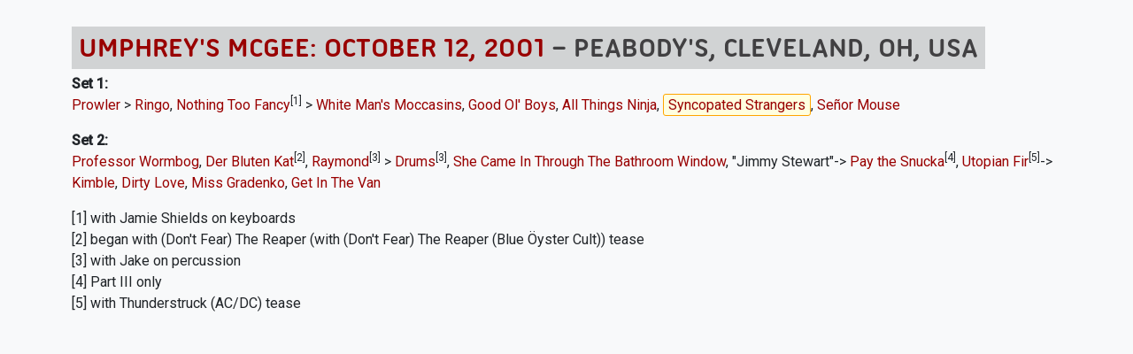

--- FILE ---
content_type: text/html; charset=UTF-8
request_url: https://allthings.umphreys.com/ajax/just-setlist.php?id=1334086329&highlight=123
body_size: 3321
content:
<!DOCTYPE html PUBLIC "-//W3C//DTD XHTML 1.0 Transitional//EN" "http://www.w3.org/TR/xhtml1/DTD/xhtml1-transitional.dtd">
<!-- 
█  ▐▌▄▄▄▄  ▄▄▄▄  ▐▌    ▄▄▄ ▗▞▀▚▖▄   ▄  ▄▄▄    ▗▖  ▗▖▗▞▀▘ ▗▄▄▖▗▞▀▚▖▗▞▀▚▖
▀▄▄▞▘█ █ █ █   █ ▐▌   █    ▐▛▀▀▘█   █ ▀▄▄     ▐▛▚▞▜▌▝▚▄▖▐▌   ▐▛▀▀▘▐▛▀▀▘
	 █   █ █▄▄▄▀ ▐▛▀▚▖█    ▝▚▄▄▖ ▀▀▀█ ▄▄▄▀    ▐▌  ▐▌    ▐▌▝▜▌▝▚▄▄▖▝▚▄▄▖
		   █     ▐▌ ▐▌          ▄   █         ▐▌  ▐▌    ▝▚▄▞▘          
		   ▀                     ▀▀▀                                   
--><html xmlns="http://www.w3.org/1999/xhtml" lang="en"> 
<head profile="http://gmpg.org/xfn/11">
	<title>Ajax / Just Setlist - All Things Umphrey's</title>
	<meta charset="UTF-8" />
	<meta name="application-name" content="All Things Umphrey's"/>
	<meta name="generator" content="UMbase v1115">
	<meta name=”host” content=”https://allthings.umphreys.com”>
	<meta name="viewport" content="width=device-width, initial-scale=1, shrink-to-fit=no">
 	
<link rel="apple-touch-icon" sizes="57x57" href="https://atu-uploads.umphreys.com/favicons/apple-touch-icon-57x57.png" />
<link rel="apple-touch-icon" sizes="114x114" href="https://atu-uploads.umphreys.com/favicons/apple-touch-icon-114x114.png" />
<link rel="apple-touch-icon" sizes="72x72" href="https://atu-uploads.umphreys.com/favicons/apple-touch-icon-72x72.png" />
<link rel="apple-touch-icon" sizes="144x144" href="https://atu-uploads.umphreys.com/favicons/apple-touch-icon-144x144.png" />
<link rel="apple-touch-icon" sizes="60x60" href="https://atu-uploads.umphreys.com/favicons/apple-touch-icon-60x60.png" />
<link rel="apple-touch-icon" sizes="120x120" href="https://atu-uploads.umphreys.com/favicons/apple-touch-icon-120x120.png" />
<link rel="apple-touch-icon" sizes="76x76" href="https://atu-uploads.umphreys.com/favicons/apple-touch-icon-76x76.png" />
<link rel="apple-touch-icon" sizes="152x152" href="https://atu-uploads.umphreys.com/favicons/apple-touch-icon-152x152.png" />
<link rel="icon" type="image/png" href="https://atu-uploads.umphreys.com/favicons/favicon-16x16.png" sizes="16x16" />
<link rel="icon" type="image/png" href="https://atu-uploads.umphreys.com/favicons/favicon-32x32.png" sizes="32x32" />
<link rel="icon" type="image/png" href="https://atu-uploads.umphreys.com/favicons/favicon-96x96.png" sizes="96x96" />
<link rel="icon" type="image/png" href="https://atu-uploads.umphreys.com/favicons/favicon-160x160.png" sizes="160x160" />
<link rel="shortcut icon" href="https://atu-uploads.umphreys.com/favicons/favicon.ico" />
<meta name="msapplication-TileColor" content="#b91d47" />
<meta name="msapplication-TileImage" content="https://atu-uploads.umphreys.com/favicons/mstile-144x144.png" />
<meta name="msapplication-square70x70logo" content="https://atu-uploads.umphreys.com/favicons/mstile-70x70.png" />
<meta name="msapplication-square150x150logo" content="https://atu-uploads.umphreys.com/favicons/mstile-150x150.png" />
<meta name="msapplication-wide310x150logo" content="https://atu-uploads.umphreys.com/favicons/mstile-310x150.png" />
<meta name="msapplication-square310x310logo" content="https://atu-uploads.umphreys.com/favicons/mstile-310x310.png" />	
	<link rel="alternate" type="application/rss+xml" title="Setlist RSS" href="https://allthings.umphreys.com/setlists/feed">
	<script src="https://code.jquery.com/jquery-3.6.4.min.js"></script>
	<link href="https://cdn.jsdelivr.net/npm/bootstrap@5.3.1/dist/css/bootstrap.min.css" rel="stylesheet" integrity="sha384-4bw+/aepP/YC94hEpVNVgiZdgIC5+VKNBQNGCHeKRQN+PtmoHDEXuppvnDJzQIu9" crossorigin="anonymous">
	<script src="https://cdn.jsdelivr.net/npm/bootstrap@5.3.1/dist/js/bootstrap.bundle.min.js" integrity="sha384-HwwvtgBNo3bZJJLYd8oVXjrBZt8cqVSpeBNS5n7C8IVInixGAoxmnlMuBnhbgrkm" crossorigin="anonymous"></script>
	<style>
		a { text-decoration:none; } 
		a:hover { text-decoration:underline; } 
		nav a, a.dropdown-item, nav a:hover, ul.nav a, .btn, a.btn { text-decoration:none !important; } 
		a:not([class*="btn"]) { text-decoration: none; } /* Bootstrap 5 tweak: do not underline links unless hovered over */
		a:not([class*="btn"]):hover { text-decoration: underline; }
	</style>
	<link rel="stylesheet" href="https://cdn.datatables.net/1.11.3/css/dataTables.bootstrap5.min.css">
	<script src="https://cdn.datatables.net/1.11.3/js/jquery.dataTables.min.js"></script>
	<script src="https://cdn.datatables.net/1.11.3/js/dataTables.bootstrap5.min.js"></script>
	<!-- font awesome -->
	<link rel="stylesheet" href="https://cdnjs.cloudflare.com/ajax/libs/font-awesome/7.0.1/css/all.min.css" integrity="sha512-2SwdPD6INVrV/lHTZbO2nodKhrnDdJK9/kg2XD1r9uGqPo1cUbujc+IYdlYdEErWNu69gVcYgdxlmVmzTWnetw==" crossorigin="anonymous" referrerpolicy="no-referrer" />
	<link rel="stylesheet" href="https://cdn.jsdelivr.net/npm/bootstrap-icons@1.9.0/font/bootstrap-icons.css">
	<!-- chart.js --> 
	<script language="javascript" type="text/javascript" src="https://cdnjs.cloudflare.com/ajax/libs/Chart.js/3.5.1/chart.js"></script>
	<!-- lightview -->
	<link rel="stylesheet" href="//allthings.umphreys.com/scripts/thirdparty/lightview/css/lightview/lightview.css" type="text/css" media="screen" />
	<script type="text/javascript" src="/scripts/thirdparty/lightview/js/lightview/unpacked3.js"></script>
		<!-- google web fonts -->
	<link rel="preconnect" href="https://fonts.googleapis.com"> 
	<link rel="preconnect" href="https://fonts.gstatic.com" crossorigin> 
	<link href="https://fonts.googleapis.com/css2?family=Montserrat:ital,wght@0,300;0,400;1,300&family=Quicksand&family=Roboto&family=Kaushan+Script&family=Permanent+Marker&display=swap" rel="stylesheet">
	<link href="https://fonts.googleapis.com/css2?family=Roboto:wght@500&family=Ubuntu:wght@400&display=swap" rel="stylesheet">
	<link rel="me" href="https://shakedown.social/@umphreys"><link rel="stylesheet" href="/scripts/umbase.css?v=1764600297" type="text/css" />
	<script type="text/javascript" src="//allthings.umphreys.com/scripts/js/scripts.js"></script>
	<style>img[src$=img_centered]{margin:auto;text-align:auto}img[src$=img_left]{float:left}img[src$=img_right]{float:right}.padded-body{margin-left:5%;margin-right:5%;margin-bottom:0}blockquote{border-left:2px solid #333;padding-left:10px;font-style:italics}.navbar,.navbar a,.navbar li{font-family:utitle,'Ubuntu Titling',Ubuntu;text-transform:uppercase!important}.canceled-banner{font-size:400%;opacity:.6;left:5%;position:fixed;top:22%;font-family:'Permanent Marker';z-index:99;color:rgb(170,6,6);transform:rotate(-10deg)}.setlist-canceled .setlist-body,.setlist-canceled .setlist-footer{margin-top:1em}.canceled-banner2{z-index:99;font-size:350%;opacity:.7;width:50%;font-family:'Permanent Marker';color:rgb(170,6,6);transform:rotate(-5deg)}.attendance-highlight{padding:2px;background-color:lightgreen}#main-navbar{box-shadow:rgba(149,157,165,.2) 0 8px 24px}</style>	<script>
	const tooltipTriggerList = document.querySelectorAll('[data-bs-toggle="tooltip"]')
	const tooltipList = [...tooltipTriggerList].map(tooltipTriggerEl => new bootstrap.Tooltip(tooltipTriggerEl))
	</script>
</head>

<body class='6d82259afb99fc6649394d4946a3d2f6'>
<div class='padded-body'>
<div class="container-fluid">
<div id='setlist-container' style='width:100%;'><h2 class='splashtitle'><a class='setlist-view-artist' target='_top' href='https://allthings.umphreys.com/setlists/umphreys-mcgee-october-12-2001-peabody39s-cleveland-oh-usa.html'>Umphrey's McGee: October 12, 2001</a>  &ndash; Peabody&#39;s, Cleveland, OH, USA</h2><br>
<p><strong class='setlabel'>Set 1:</strong>  <a target="_top" href='https://allthings.umphreys.com/song/prowler'>Prowler</a> >  <a target="_top" href='https://allthings.umphreys.com/song/ringo'>Ringo</a>,  <a target="_top" href='https://allthings.umphreys.com/song/nothing-too-fancy'>Nothing Too Fancy</a><sup>[1]</sup> >  <a target="_top" href='https://allthings.umphreys.com/song/white-mans-moccasins'>White Man's Moccasins</a>,  <a target="_top" href='https://allthings.umphreys.com/song/good-ol-boys'>Good Ol' Boys</a>,  <a target="_top" href='https://allthings.umphreys.com/song/all-things-ninja'>All Things Ninja</a>,  <a target="_top" class='highlight' href='https://allthings.umphreys.com/song/syncopated-strangers'>Syncopated Strangers</a>,  <a target="_top" href='https://allthings.umphreys.com/song/senor-mouse'>Señor Mouse</a>  <p><strong class='setlabel'>Set 2:</strong>  <a target="_top" href='https://allthings.umphreys.com/song/professor-wormbog'>Professor Wormbog</a>,  <a target="_top" href='https://allthings.umphreys.com/song/der-bluten-kat'>Der Bluten Kat</a><sup>[2]</sup>,  <a target="_top" href='https://allthings.umphreys.com/song/raymond'>Raymond</a><sup>[3]</sup> >  <a target="_top" href='https://allthings.umphreys.com/song/drums'>Drums</a><sup>[3]</sup>,  <a target="_top" href='https://allthings.umphreys.com/song/she-came-in-through-the-bathroom-window'>She Came In Through The Bathroom Window</a>, &quot;Jimmy Stewart&quot;-> <a target="_top" href='https://allthings.umphreys.com/song/pay-the-snucka'>Pay the Snucka</a><sup>[4]</sup>,  <a target="_top" href='https://allthings.umphreys.com/song/utopian-fir'>Utopian Fir</a><sup>[5]</sup>-> <a target="_top" href='https://allthings.umphreys.com/song/kimble'>Kimble</a>,  <a target="_top" href='https://allthings.umphreys.com/song/dirty-love'>Dirty Love</a>,  <a target="_top" href='https://allthings.umphreys.com/song/miss-gradenko'>Miss Gradenko</a>,  <a target="_top" href='https://allthings.umphreys.com/song/get-in-the-van'>Get In The Van</a>  <p>[1] with Jamie Shields on keyboards<br>[2] began with (Don't Fear) The Reaper (with (Don't Fear) The Reaper (Blue Öyster Cult)) tease<br>[3] with Jake on percussion<br>[4] Part III only<br>[5] with Thunderstruck (AC/DC) tease<br></p><style>
	.highlight { background-color:lightyellow; border:1px solid orange; padding:2px 5px; border-radius:3px; }
</style></div><script defer src="https://static.cloudflareinsights.com/beacon.min.js/vcd15cbe7772f49c399c6a5babf22c1241717689176015" integrity="sha512-ZpsOmlRQV6y907TI0dKBHq9Md29nnaEIPlkf84rnaERnq6zvWvPUqr2ft8M1aS28oN72PdrCzSjY4U6VaAw1EQ==" data-cf-beacon='{"version":"2024.11.0","token":"29848212211045abbb6b5093ee0e3e7e","r":1,"server_timing":{"name":{"cfCacheStatus":true,"cfEdge":true,"cfExtPri":true,"cfL4":true,"cfOrigin":true,"cfSpeedBrain":true},"location_startswith":null}}' crossorigin="anonymous"></script>
